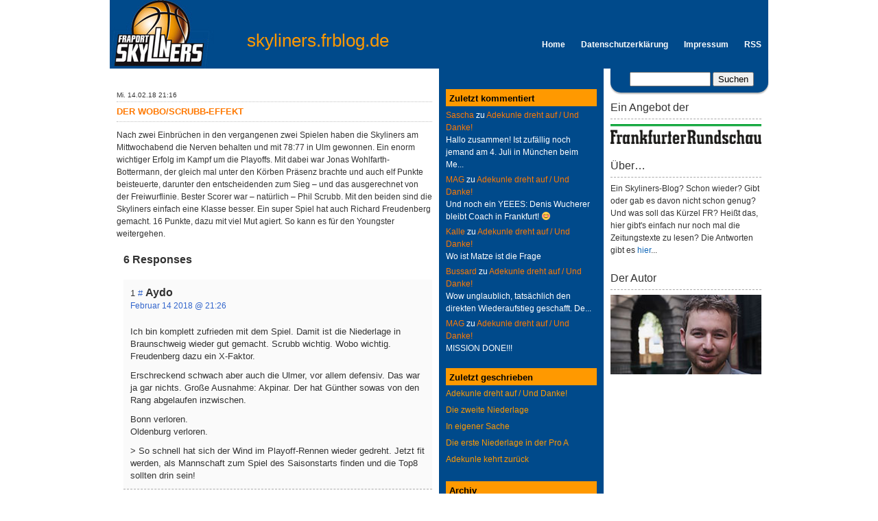

--- FILE ---
content_type: text/html; charset=UTF-8
request_url: http://skyliners.frblog.de/der-woboscrubb-effekt/
body_size: 9196
content:
<!DOCTYPE html PUBLIC "-//W3C//DTD XHTML 1.0 Transitional//EN" "http://www.w3.org/TR/xhtml1/DTD/xhtml1-transitional.dtd">
<html xmlns="http://www.w3.org/1999/xhtml">
<head>
<meta http-equiv="Content-Type" content="text/html; charset=UTF-8" />
<title>  Der Wobo/Scrubb-Effekt | skyliners.frblog.de</title>
<link rel="alternate" href="http://skyliners.frblog.de/feed/" type="application/rss+xml" title="RSS" />
<meta name="author" content="ShinRa" />
<link rel="pingback" href="http://skyliners.frblog.de/xmlrpc.php" />
<link rel="stylesheet" type="text/css" media="screen" href="http://skyliners.frblog.de/wp-content/themes/shinra-of-the-sun/style.css" />

<link rel='dns-prefetch' href='//s.w.org' />
<link rel="alternate" type="application/rss+xml" title="skyliners.frblog.de &raquo; Der Wobo/Scrubb-Effekt Kommentar-Feed" href="http://skyliners.frblog.de/der-woboscrubb-effekt/feed/" />
		<script type="text/javascript">
			window._wpemojiSettings = {"baseUrl":"https:\/\/s.w.org\/images\/core\/emoji\/2\/72x72\/","ext":".png","svgUrl":"https:\/\/s.w.org\/images\/core\/emoji\/2\/svg\/","svgExt":".svg","source":{"concatemoji":"http:\/\/skyliners.frblog.de\/wp-includes\/js\/wp-emoji-release.min.js?ver=8ac31c00390615b9e0fd1afe91d28c8e"}};
			!function(e,o,t){var a,n,r;function i(e){var t=o.createElement("script");t.src=e,t.type="text/javascript",o.getElementsByTagName("head")[0].appendChild(t)}for(r=Array("simple","flag","unicode8","diversity","unicode9"),t.supports={everything:!0,everythingExceptFlag:!0},n=0;n<r.length;n++)t.supports[r[n]]=function(e){var t,a,n=o.createElement("canvas"),r=n.getContext&&n.getContext("2d"),i=String.fromCharCode;if(!r||!r.fillText)return!1;switch(r.textBaseline="top",r.font="600 32px Arial",e){case"flag":return(r.fillText(i(55356,56806,55356,56826),0,0),n.toDataURL().length<3e3)?!1:(r.clearRect(0,0,n.width,n.height),r.fillText(i(55356,57331,65039,8205,55356,57096),0,0),a=n.toDataURL(),r.clearRect(0,0,n.width,n.height),r.fillText(i(55356,57331,55356,57096),0,0),a!==n.toDataURL());case"diversity":return r.fillText(i(55356,57221),0,0),a=(t=r.getImageData(16,16,1,1).data)[0]+","+t[1]+","+t[2]+","+t[3],r.fillText(i(55356,57221,55356,57343),0,0),a!=(t=r.getImageData(16,16,1,1).data)[0]+","+t[1]+","+t[2]+","+t[3];case"simple":return r.fillText(i(55357,56835),0,0),0!==r.getImageData(16,16,1,1).data[0];case"unicode8":return r.fillText(i(55356,57135),0,0),0!==r.getImageData(16,16,1,1).data[0];case"unicode9":return r.fillText(i(55358,56631),0,0),0!==r.getImageData(16,16,1,1).data[0]}return!1}(r[n]),t.supports.everything=t.supports.everything&&t.supports[r[n]],"flag"!==r[n]&&(t.supports.everythingExceptFlag=t.supports.everythingExceptFlag&&t.supports[r[n]]);t.supports.everythingExceptFlag=t.supports.everythingExceptFlag&&!t.supports.flag,t.DOMReady=!1,t.readyCallback=function(){t.DOMReady=!0},t.supports.everything||(a=function(){t.readyCallback()},o.addEventListener?(o.addEventListener("DOMContentLoaded",a,!1),e.addEventListener("load",a,!1)):(e.attachEvent("onload",a),o.attachEvent("onreadystatechange",function(){"complete"===o.readyState&&t.readyCallback()})),(a=t.source||{}).concatemoji?i(a.concatemoji):a.wpemoji&&a.twemoji&&(i(a.twemoji),i(a.wpemoji)))}(window,document,window._wpemojiSettings);
		</script>
		<style type="text/css">
img.wp-smiley,
img.emoji {
	display: inline !important;
	border: none !important;
	box-shadow: none !important;
	height: 1em !important;
	width: 1em !important;
	margin: 0 .07em !important;
	vertical-align: -0.1em !important;
	background: none !important;
	padding: 0 !important;
}
</style>
<link rel='stylesheet' id='cptch_stylesheet-css'  href='http://skyliners.frblog.de/wp-content/plugins/captcha/css/front_end_style.css?ver=4.4.5' type='text/css' media='all' />
<link rel='stylesheet' id='dashicons-css'  href='http://skyliners.frblog.de/wp-includes/css/dashicons.min.css?ver=8ac31c00390615b9e0fd1afe91d28c8e' type='text/css' media='all' />
<link rel='stylesheet' id='cptch_desktop_style-css'  href='http://skyliners.frblog.de/wp-content/plugins/captcha/css/desktop_style.css?ver=4.4.5' type='text/css' media='all' />
<link rel='stylesheet' id='decent-comments-widget-css'  href='http://skyliners.frblog.de/wp-content/plugins/decent-comments/css/decent-comments-widget.css' type='text/css' media='all' />
<link rel='https://api.w.org/' href='http://skyliners.frblog.de/wp-json/' />
<link rel="EditURI" type="application/rsd+xml" title="RSD" href="http://skyliners.frblog.de/xmlrpc.php?rsd" />
<link rel="wlwmanifest" type="application/wlwmanifest+xml" href="http://skyliners.frblog.de/wp-includes/wlwmanifest.xml" /> 
<link rel='prev' title='Schon wieder im Schlussviertel eingebrochen' href='http://skyliners.frblog.de/schon-wieder-im-schlussviertel-eingebrochen/' />
<link rel='next' title='Das zweite Fenster' href='http://skyliners.frblog.de/das-zweite-fenster/' />

<link rel="canonical" href="http://skyliners.frblog.de/der-woboscrubb-effekt/" />
<link rel='shortlink' href='http://skyliners.frblog.de/?p=3231' />
<link rel="alternate" type="application/json+oembed" href="http://skyliners.frblog.de/wp-json/oembed/1.0/embed?url=http%3A%2F%2Fskyliners.frblog.de%2Fder-woboscrubb-effekt%2F" />
<link rel="alternate" type="text/xml+oembed" href="http://skyliners.frblog.de/wp-json/oembed/1.0/embed?url=http%3A%2F%2Fskyliners.frblog.de%2Fder-woboscrubb-effekt%2F&#038;format=xml" />
<script type="text/javascript">
(function(url){
	if(/(?:Chrome\/26\.0\.1410\.63 Safari\/537\.31|WordfenceTestMonBot)/.test(navigator.userAgent)){ return; }
	var addEvent = function(evt, handler) {
		if (window.addEventListener) {
			document.addEventListener(evt, handler, false);
		} else if (window.attachEvent) {
			document.attachEvent('on' + evt, handler);
		}
	};
	var removeEvent = function(evt, handler) {
		if (window.removeEventListener) {
			document.removeEventListener(evt, handler, false);
		} else if (window.detachEvent) {
			document.detachEvent('on' + evt, handler);
		}
	};
	var evts = 'contextmenu dblclick drag dragend dragenter dragleave dragover dragstart drop keydown keypress keyup mousedown mousemove mouseout mouseover mouseup mousewheel scroll'.split(' ');
	var logHuman = function() {
		if (window.wfLogHumanRan) { return; }
		window.wfLogHumanRan = true;
		var wfscr = document.createElement('script');
		wfscr.type = 'text/javascript';
		wfscr.async = true;
		wfscr.src = url + '&r=' + Math.random();
		(document.getElementsByTagName('head')[0]||document.getElementsByTagName('body')[0]).appendChild(wfscr);
		for (var i = 0; i < evts.length; i++) {
			removeEvent(evts[i], logHuman);
		}
	};
	for (var i = 0; i < evts.length; i++) {
		addEvent(evts[i], logHuman);
	}
})('//skyliners.frblog.de/?wordfence_lh=1&hid=6A6068C883B7426C8A51021092E1CD9A');
</script>
<!-- SZM Start -->
<script language="JavaScript" src="https://script.ioam.de/iam.js" type="text/javascript"></script> 
<!-- SZM Ende -->
</head>

<body>
<!-- SZM VERSION="2.0" -->
<script type="text/javascript">
var iam_data = {
"st":"fraktu", // site/domain
"cp":"sky_blog", // code
"sv":"in", // Es wird keine Befragungseinladung ausgeliefert.
"co":"kommentar" // comment
}
iom.c(iam_data, 1);
</script>
<!-- SZM Ende -->

<div id="wrapper">
	<div id="title">
		<h1><a href="http://skyliners.frblog.de/" title="skyliners.frblog.de">skyliners.frblog.de</a></h1>
		<p></p>
	</div>
<div id="header">
	
	<div class="headerright">
		<ul>
			<li><a href="http://skyliners.frblog.de">Home</a></li>
			<li class="page_item page-item-2080"><a href="http://skyliners.frblog.de/eine-seite/">Datenschutzerklärung</a></li>
<li class="page_item page-item-14"><a href="http://skyliners.frblog.de/impressum/">Impressum</a></li>
			<li><a href="http://skyliners.frblog.de/feed/">RSS</a></li>
		</ul>
	</div>

</div>
	<div id="main">
			<div class="post" id="post-3231">
            		<p class="post_tags"></p>
		<p class="details">Mi. 14.02.18 21:16 </p>
			<h2><a href="http://skyliners.frblog.de/der-woboscrubb-effekt/" rel="bookmark" title="Permalink a Der Wobo/Scrubb-Effekt">Der Wobo/Scrubb-Effekt</a></h2>
			<p>Nach zwei Einbrüchen in den vergangenen zwei Spielen haben die Skyliners am Mittwochabend die Nerven behalten und mit 78:77 in Ulm gewonnen. Ein enorm wichtiger Erfolg im Kampf um die Playoffs. Mit dabei war Jonas Wohlfarth-Bottermann, der gleich mal unter den Körben Präsenz brachte und auch elf Punkte beisteuerte, darunter den entscheidenden zum Sieg &#8211; und das ausgerechnet von der Freiwurflinie. Bester Scorer war &#8211; natürlich &#8211; Phil Scrubb. Mit den beiden sind die Skyliners einfach eine Klasse besser. Ein super Spiel hat auch Richard Freudenberg gemacht. 16 Punkte, dazu mit viel Mut agiert. So kann es für den Youngster weitergehen.</p>
					<div class="post">
				<div id="comments">
							<h3>6 Responses</h3>
			<ol class="commentlist">
																					<li class="alt" id="comment-12655">
							<span class="commentnumber"> 1 <a href="#comment-12655" title="">#</a></span>							
<big>Aydo</big>
														<span class="date"><a href="#comment-12655" title="">Februar 14 2018 @ 21:26</a> </span>
							<p>Ich bin komplett zufrieden mit dem Spiel. Damit ist die Niederlage in Braunschweig wieder gut gemacht. Scrubb wichtig. Wobo wichtig. Freudenberg dazu ein X-Faktor.</p>
<p>Erschreckend schwach aber auch die Ulmer, vor allem defensiv. Das war ja gar nichts. Große Ausnahme: Akpinar. Der hat Günther sowas von den Rang abgelaufen inzwischen. </p>
<p>Bonn verloren.<br />
Oldenburg verloren. </p>
<p>&gt; So schnell hat sich der Wind im Playoff-Rennen wieder gedreht. Jetzt fit werden, als Mannschaft zum Spiel des Saisonstarts finden und die Top8 sollten drin sein!</p>
						</li>
																																<li class="" id="comment-12656">
							<span class="commentnumber"> 2 <a href="#comment-12656" title="">#</a></span>							
<big>Doppeldribbel</big>
														<span class="date"><a href="#comment-12656" title="">Februar 15 2018 @ 12:59</a> </span>
							<p>Freudenberg und Bonga waren der Schlüssel zum Sieg. Ohne ihre Steigerung hätte es sicher nicht gereicht. Bonga gestern (endlich!!) mit einer „erwachsenen“ Leistung. Er hat den Schnick-Schnack weggelassen und sich auf das konzentriert was er jetzt schon gut kann. Sogar seinen einzigen Fast-Harakiri-TO hat Scrubb noch zu einem Assist veredelt:-)) Freudenberg auch mit einem kleinen „Coming-Out“, das hatte sich @Brsw ja schon sanft angedeutet. Im Nachhinein hat sich die Entscheidung, auf AJE schon in Ulm zu verzichten, als richtig erwiesen &#8211;  war ich vorab nicht so überzeugt von&#8230;</p>
<p>Wobo bringt Stabilität und hilft somit auch Völler, der als einziger BigMan in den letzten Spielen reichlich überfordert war. Tez, Webster und Huff nicht am Leistungslimit, umso überraschender, dass man dennoch in Ulm gewinnen konnte.</p>
<p>War das eigentlich in unserem letzten Angriff Hack-a-Wobo oder einfach nur ein „normales“ Foul von Akpinar? Im Grunde das richtige taktische Mittel von Ulm, Wobo an die Linie zu schicken und mit hoher Wahrscheinlichkeit mit maximal -1 nochmal an den Ball zu kommen. Allerdings wäre das bei 3,8 Sekunden ein wenig spät passiert? Gab es früher keine Gelegenheit ohne ein unsportliches zu riskieren? War es gar nicht geplant und die Ulmer hofften auf einen Fehlwurf und Verlängerung? Wie habt ihr das gesehen?</p>
<p>@Aydo: Ja, Akpinar war stark und Günther schwach. Aber nochmal abwarten, PG ist ein „Steh-Auf-Männchen“. Und ob der Sieg die Niederlage @Brsw wirklich „wettmacht“, wissen wir erst am Saisonende. Die Niederlage finde ich gerade nach dem Sieg in Ulm noch ärgerlicher.</p>
<p>Mal sehen… Wenn WoBo und Scrubb keinen Rückfall erleiden, Morrison und Kiel wieder da sind, wir von nächstem Verletzungspech verschont bleiben, kann noch was gehen. Und einen letzten Schuss haben wir ja auf dem Transfermarkt auch noch…</p>
						</li>
																																<li class="alt" id="comment-12670">
							<span class="commentnumber"> 3 <a href="#comment-12670" title="">#</a></span>							
<big>Aydo</big>
														<span class="date"><a href="#comment-12670" title="">Februar 15 2018 @ 21:27</a> </span>
							<p>@Doppeldribbel</p>
<p>Aus meiner Sicht war das ein smartes Foul von Akpinar und auch zeitlich noch im Rahmen. 3,8 Sekunden und Einwurf im Feld des Gegners reichen eigentlich, um ein Spiel zu gewinnen. Lieber Wobo foulen, als zB Scrubb einen Wurf geben.</p>
<p>Aus unserer Sicht war es risky, Wobo da den Ball zu geben. Hätte ich vermieden. Aber es ist am Ende ja irgendwie gut gegangen. Einen mogelt er von der Linie dann doch recht zuverlässig rein. Das letzte Ulmer Play war schwach.</p>
						</li>
																																<li class="" id="comment-12673">
							<span class="commentnumber"> 4 <a href="#comment-12673" title="">#</a></span>							
<big>Nichtsowichtig</big>
														<span class="date"><a href="#comment-12673" title="">Februar 16 2018 @ 8:55</a> </span>
							<p>@Aydo:<br />
WoBo hatte den Ball auch gar nicht in der Hand, Akpinar hat ihn nach dem Switch beim Abrollen gefoult, wobei ich das Foul auch nicht so richtig erkennen konnte. Nach dem Pfiff hat Phil noch den Wurf genommen, der aber daneben ging und auch nicht fokussiert geworfen war&#8230;<br />
Ändert aber nichts daran, dass die Jungs das Ding diesmal gut über die Zeit gerettet haben! :-)</p>
						</li>
																																<li class="alt" id="comment-12674">
							<span class="commentnumber"> 5 <a href="#comment-12674" title="">#</a></span>							
<big>Oldman</big>
														<span class="date"><a href="#comment-12674" title="">Februar 16 2018 @ 10:59</a> </span>
							<p>Alles im allen erstmal toll das PS und WoBo zurück sind. Ansonsten war Ulm auch extrem schwach. Hat PG da ausgedient? Der spielt ja kaum noch. Gegen die Bayern dürften die eine ganz schöne Abreibung bekommen.</p>
						</li>
																																<li class="" id="comment-12696">
							<span class="commentnumber"> 6 <a href="#comment-12696" title="">#</a></span>							
<big>Tez</big>
														<span class="date"><a href="#comment-12696" title="">Februar 20 2018 @ 18:52</a> </span>
							<p>Als Info AJ hat es nach Polen verschlagen. Ich wünsche ihm viel Glück und hoffe er findet zu alter Stärke und erreicht bald sein Ziel die NBA. Er ist einer meiner Lieblingsspieler und ich finde es sehr schade das er sein Potential bei uns nicht abrufen konnte.</p>
<p>Ich fände es super wenn noch einmal nachverpflichtet wird. Bis wann gebe es noch die Möglichkeit auf dem Transfermarkt aktiv zu werden?</p>
<p>Ich nenn nochmals den Namen Jordan Sibert. Beim MBC ausgemustert warum? Könnte als Shooter von der Bank kommen. Er möchte sich für die NBA empfehlen, das darf er gerne in Frankfurt wo die NBA Scouts ein und ausgehen.</p>
						</li>
																		</ol>
					</div>
			<h3 id="respond">Schreibe einen Kommentar</h3>
		<form action="http://skyliners.frblog.de/wp-comments-post.php" method="post" id="commentform">
							<p><label for="author">Name: *</label><input type="text" name="author" id="author" value="" size="22" tabindex="1" /></p>
				<p><label for="email">E-Mail: (wird nicht veröffentlicht) *</label><input type="text" name="email" id="email" value="" size="22" tabindex="2" /></p>
				<p><label for="url">Website:</label><input type="text" name="url" id="url" value="" size="22" tabindex="3" /></p>
						<p><label for="comment">Kommentar *:</label>
			<textarea autocomplete="new-password"  id="j5178bf90b"  name="j5178bf90b"   cols="100%" rows="10" tabindex="4"></textarea><textarea id="comment" aria-label="hp-comment" aria-hidden="true" name="comment" autocomplete="new-password" style="padding:0 !important;clip:rect(1px, 1px, 1px, 1px) !important;position:absolute !important;white-space:nowrap !important;height:1px !important;width:1px !important;overflow:hidden !important;" tabindex="-1"></textarea><script data-noptimize>document.getElementById("comment").setAttribute( "id", "a70c6af27ed969baec3825c8733ae6b0" );document.getElementById("j5178bf90b").setAttribute( "id", "comment" );</script></p>
            <span class="sternchen" style="font-size: 80%;">Die mit * gekennzeichneten Felder, sind Pflichtfelder.</span><br /><br />
			<p class="cptch_block"><span class="cptch_title">Um Spam zu vermeiden, füllen Sie bitte das Captchafeld aus.<span class="required"> *</span></span><script class="cptch_to_remove">
				(function( timeout ) {
					setTimeout(
						function() {
							var notice = document.getElementById("cptch_time_limit_notice_2");
							if ( notice )
								notice.style.display = "block";
						},
						timeout
					);
				})(120000);
			</script>
			<span id="cptch_time_limit_notice_2" class="cptch_time_limit_notice cptch_to_remove">Time limit is exhausted. Please reload CAPTCHA.</span><span class="cptch_wrap cptch_math_actions">
				<label class="cptch_label" for="cptch_input_2"><span class="cptch_span">zwei</span>
					<span class="cptch_span">&nbsp;&times;&nbsp;</span>
					<span class="cptch_span">acht</span>
					<span class="cptch_span">&nbsp;=&nbsp;</span>
					<span class="cptch_span"><input id="cptch_input_2" class="cptch_input cptch_wp_comments" type="text" autocomplete="off" name="cptch_number" value="" maxlength="2" size="2" aria-required="true" required="required" style="margin-bottom:0;display:inline;font-size: 12px;width: 40px;" /></span>
					<input type="hidden" name="cptch_result" value="TzMp" /><input type="hidden" name="cptch_time" value="1767769859" />
					<input type="hidden" name="cptch_form" value="wp_comments" />
				</label><span class="cptch_reload_button_wrap hide-if-no-js">
					<noscript>
						<style type="text/css">
							.hide-if-no-js {
								display: none !important;
							}
						</style>
					</noscript>
					<span class="cptch_reload_button dashicons dashicons-update"></span>
				</span></span></p>			<p><input name="submit" type="submit" id="submit" tabindex="5" value="Submit Comment"/>
			<input type="hidden" name="comment_post_ID" value="3231" /></p>
		</form>
			</div>
        </div>
		<div class="navigation">
		<span class="alignleft">&laquo; Ältere Beiträge</span>
		<span class="alignright">Ältere Beiträge &raquo;</span>
	</div>
</div>
	<div id="left_side">
	<ul>
	<li id="decent_comments_widget-2" class="widget widget_decent_comments_widget"><h2>Zuletzt kommentiert</h2><div class="decent-comments"><ul><li><div class="comment"><span class="comment-author">Sascha</span><span class="comment-link"> zu <a href="http://skyliners.frblog.de/adekunle-dreht-auf-und-danke/#comment-24508">Adekunle dreht auf / Und Danke!</a></span><span class="comment-excerpt">Hallo zusammen! Ist zufällig noch jemand am 4. Juli in München beim Me...</span></div></li><li><div class="comment"><span class="comment-author">MAG</span><span class="comment-link"> zu <a href="http://skyliners.frblog.de/adekunle-dreht-auf-und-danke/#comment-23753">Adekunle dreht auf / Und Danke!</a></span><span class="comment-excerpt">Und noch ein YEEES: Denis Wucherer bleibt Coach in Frankfurt! 😊 </span></div></li><li><div class="comment"><span class="comment-author">Kalle</span><span class="comment-link"> zu <a href="http://skyliners.frblog.de/adekunle-dreht-auf-und-danke/#comment-23726">Adekunle dreht auf / Und Danke!</a></span><span class="comment-excerpt">Wo ist Matze ist die Frage </span></div></li><li><div class="comment"><span class="comment-author">Bussard</span><span class="comment-link"> zu <a href="http://skyliners.frblog.de/adekunle-dreht-auf-und-danke/#comment-23638">Adekunle dreht auf / Und Danke!</a></span><span class="comment-excerpt">Wow unglaublich, tatsächlich den direkten Wiederaufstieg geschafft. De...</span></div></li><li><div class="comment"><span class="comment-author">MAG</span><span class="comment-link"> zu <a href="http://skyliners.frblog.de/adekunle-dreht-auf-und-danke/#comment-23637">Adekunle dreht auf / Und Danke!</a></span><span class="comment-excerpt">MISSION DONE!!! </span></div></li></ul></div></li>		<li id="recent-posts-2" class="widget widget_recent_entries">		<h2>Zuletzt geschrieben</h2>		<ul>
					<li>
				<a href="http://skyliners.frblog.de/adekunle-dreht-auf-und-danke/">Adekunle dreht auf / Und Danke!</a>
						</li>
					<li>
				<a href="http://skyliners.frblog.de/die-zweite-niederlage/">Die zweite Niederlage</a>
						</li>
					<li>
				<a href="http://skyliners.frblog.de/in-eigener-sache-5/">In eigener Sache</a>
						</li>
					<li>
				<a href="http://skyliners.frblog.de/die-erste-niederlage-in-der-proa/">Die erste Niederlage in der Pro A</a>
						</li>
					<li>
				<a href="http://skyliners.frblog.de/adekunle-kehrt-zurueck/">Adekunle kehrt zurück</a>
						</li>
				</ul>
		</li>		<li id="archives-2" class="widget widget_archive"><h2>Archiv</h2>		<ul>
			<li><a href='http://skyliners.frblog.de/2023/12/'>Dezember 2023</a></li>
	<li><a href='http://skyliners.frblog.de/2023/11/'>November 2023</a></li>
	<li><a href='http://skyliners.frblog.de/2023/10/'>Oktober 2023</a></li>
	<li><a href='http://skyliners.frblog.de/2023/09/'>September 2023</a></li>
	<li><a href='http://skyliners.frblog.de/2023/08/'>August 2023</a></li>
	<li><a href='http://skyliners.frblog.de/2023/07/'>Juli 2023</a></li>
	<li><a href='http://skyliners.frblog.de/2023/06/'>Juni 2023</a></li>
	<li><a href='http://skyliners.frblog.de/2023/05/'>Mai 2023</a></li>
	<li><a href='http://skyliners.frblog.de/2023/04/'>April 2023</a></li>
	<li><a href='http://skyliners.frblog.de/2023/03/'>März 2023</a></li>
	<li><a href='http://skyliners.frblog.de/2023/02/'>Februar 2023</a></li>
	<li><a href='http://skyliners.frblog.de/2023/01/'>Januar 2023</a></li>
	<li><a href='http://skyliners.frblog.de/2022/12/'>Dezember 2022</a></li>
	<li><a href='http://skyliners.frblog.de/2022/11/'>November 2022</a></li>
	<li><a href='http://skyliners.frblog.de/2022/10/'>Oktober 2022</a></li>
	<li><a href='http://skyliners.frblog.de/2022/09/'>September 2022</a></li>
	<li><a href='http://skyliners.frblog.de/2022/08/'>August 2022</a></li>
	<li><a href='http://skyliners.frblog.de/2022/07/'>Juli 2022</a></li>
	<li><a href='http://skyliners.frblog.de/2022/06/'>Juni 2022</a></li>
	<li><a href='http://skyliners.frblog.de/2022/05/'>Mai 2022</a></li>
	<li><a href='http://skyliners.frblog.de/2022/04/'>April 2022</a></li>
	<li><a href='http://skyliners.frblog.de/2022/03/'>März 2022</a></li>
	<li><a href='http://skyliners.frblog.de/2022/02/'>Februar 2022</a></li>
	<li><a href='http://skyliners.frblog.de/2022/01/'>Januar 2022</a></li>
	<li><a href='http://skyliners.frblog.de/2021/12/'>Dezember 2021</a></li>
	<li><a href='http://skyliners.frblog.de/2021/11/'>November 2021</a></li>
	<li><a href='http://skyliners.frblog.de/2021/10/'>Oktober 2021</a></li>
	<li><a href='http://skyliners.frblog.de/2021/09/'>September 2021</a></li>
	<li><a href='http://skyliners.frblog.de/2021/08/'>August 2021</a></li>
	<li><a href='http://skyliners.frblog.de/2021/07/'>Juli 2021</a></li>
	<li><a href='http://skyliners.frblog.de/2021/06/'>Juni 2021</a></li>
	<li><a href='http://skyliners.frblog.de/2021/05/'>Mai 2021</a></li>
	<li><a href='http://skyliners.frblog.de/2021/04/'>April 2021</a></li>
	<li><a href='http://skyliners.frblog.de/2021/03/'>März 2021</a></li>
	<li><a href='http://skyliners.frblog.de/2021/02/'>Februar 2021</a></li>
	<li><a href='http://skyliners.frblog.de/2021/01/'>Januar 2021</a></li>
	<li><a href='http://skyliners.frblog.de/2020/12/'>Dezember 2020</a></li>
	<li><a href='http://skyliners.frblog.de/2020/11/'>November 2020</a></li>
	<li><a href='http://skyliners.frblog.de/2020/10/'>Oktober 2020</a></li>
	<li><a href='http://skyliners.frblog.de/2020/09/'>September 2020</a></li>
	<li><a href='http://skyliners.frblog.de/2020/08/'>August 2020</a></li>
	<li><a href='http://skyliners.frblog.de/2020/07/'>Juli 2020</a></li>
	<li><a href='http://skyliners.frblog.de/2020/06/'>Juni 2020</a></li>
	<li><a href='http://skyliners.frblog.de/2020/05/'>Mai 2020</a></li>
	<li><a href='http://skyliners.frblog.de/2020/04/'>April 2020</a></li>
	<li><a href='http://skyliners.frblog.de/2020/03/'>März 2020</a></li>
	<li><a href='http://skyliners.frblog.de/2020/02/'>Februar 2020</a></li>
	<li><a href='http://skyliners.frblog.de/2020/01/'>Januar 2020</a></li>
	<li><a href='http://skyliners.frblog.de/2019/12/'>Dezember 2019</a></li>
	<li><a href='http://skyliners.frblog.de/2019/11/'>November 2019</a></li>
	<li><a href='http://skyliners.frblog.de/2019/10/'>Oktober 2019</a></li>
	<li><a href='http://skyliners.frblog.de/2019/09/'>September 2019</a></li>
	<li><a href='http://skyliners.frblog.de/2019/08/'>August 2019</a></li>
	<li><a href='http://skyliners.frblog.de/2019/07/'>Juli 2019</a></li>
	<li><a href='http://skyliners.frblog.de/2019/06/'>Juni 2019</a></li>
	<li><a href='http://skyliners.frblog.de/2019/05/'>Mai 2019</a></li>
	<li><a href='http://skyliners.frblog.de/2019/04/'>April 2019</a></li>
	<li><a href='http://skyliners.frblog.de/2019/03/'>März 2019</a></li>
	<li><a href='http://skyliners.frblog.de/2019/02/'>Februar 2019</a></li>
	<li><a href='http://skyliners.frblog.de/2019/01/'>Januar 2019</a></li>
	<li><a href='http://skyliners.frblog.de/2018/12/'>Dezember 2018</a></li>
	<li><a href='http://skyliners.frblog.de/2018/11/'>November 2018</a></li>
	<li><a href='http://skyliners.frblog.de/2018/10/'>Oktober 2018</a></li>
	<li><a href='http://skyliners.frblog.de/2018/09/'>September 2018</a></li>
	<li><a href='http://skyliners.frblog.de/2018/08/'>August 2018</a></li>
	<li><a href='http://skyliners.frblog.de/2018/07/'>Juli 2018</a></li>
	<li><a href='http://skyliners.frblog.de/2018/06/'>Juni 2018</a></li>
	<li><a href='http://skyliners.frblog.de/2018/05/'>Mai 2018</a></li>
	<li><a href='http://skyliners.frblog.de/2018/04/'>April 2018</a></li>
	<li><a href='http://skyliners.frblog.de/2018/03/'>März 2018</a></li>
	<li><a href='http://skyliners.frblog.de/2018/02/'>Februar 2018</a></li>
	<li><a href='http://skyliners.frblog.de/2018/01/'>Januar 2018</a></li>
	<li><a href='http://skyliners.frblog.de/2017/12/'>Dezember 2017</a></li>
	<li><a href='http://skyliners.frblog.de/2017/11/'>November 2017</a></li>
	<li><a href='http://skyliners.frblog.de/2017/10/'>Oktober 2017</a></li>
	<li><a href='http://skyliners.frblog.de/2017/09/'>September 2017</a></li>
	<li><a href='http://skyliners.frblog.de/2017/08/'>August 2017</a></li>
	<li><a href='http://skyliners.frblog.de/2017/07/'>Juli 2017</a></li>
	<li><a href='http://skyliners.frblog.de/2017/06/'>Juni 2017</a></li>
	<li><a href='http://skyliners.frblog.de/2017/05/'>Mai 2017</a></li>
	<li><a href='http://skyliners.frblog.de/2017/04/'>April 2017</a></li>
	<li><a href='http://skyliners.frblog.de/2017/03/'>März 2017</a></li>
	<li><a href='http://skyliners.frblog.de/2017/02/'>Februar 2017</a></li>
	<li><a href='http://skyliners.frblog.de/2017/01/'>Januar 2017</a></li>
	<li><a href='http://skyliners.frblog.de/2016/12/'>Dezember 2016</a></li>
	<li><a href='http://skyliners.frblog.de/2016/11/'>November 2016</a></li>
	<li><a href='http://skyliners.frblog.de/2016/10/'>Oktober 2016</a></li>
	<li><a href='http://skyliners.frblog.de/2016/09/'>September 2016</a></li>
	<li><a href='http://skyliners.frblog.de/2016/08/'>August 2016</a></li>
	<li><a href='http://skyliners.frblog.de/2016/07/'>Juli 2016</a></li>
	<li><a href='http://skyliners.frblog.de/2016/06/'>Juni 2016</a></li>
	<li><a href='http://skyliners.frblog.de/2016/05/'>Mai 2016</a></li>
	<li><a href='http://skyliners.frblog.de/2016/04/'>April 2016</a></li>
	<li><a href='http://skyliners.frblog.de/2016/03/'>März 2016</a></li>
	<li><a href='http://skyliners.frblog.de/2016/02/'>Februar 2016</a></li>
	<li><a href='http://skyliners.frblog.de/2016/01/'>Januar 2016</a></li>
	<li><a href='http://skyliners.frblog.de/2015/12/'>Dezember 2015</a></li>
	<li><a href='http://skyliners.frblog.de/2015/11/'>November 2015</a></li>
	<li><a href='http://skyliners.frblog.de/2015/10/'>Oktober 2015</a></li>
	<li><a href='http://skyliners.frblog.de/2015/09/'>September 2015</a></li>
	<li><a href='http://skyliners.frblog.de/2015/08/'>August 2015</a></li>
	<li><a href='http://skyliners.frblog.de/2015/07/'>Juli 2015</a></li>
	<li><a href='http://skyliners.frblog.de/2015/06/'>Juni 2015</a></li>
	<li><a href='http://skyliners.frblog.de/2015/05/'>Mai 2015</a></li>
	<li><a href='http://skyliners.frblog.de/2015/04/'>April 2015</a></li>
	<li><a href='http://skyliners.frblog.de/2015/03/'>März 2015</a></li>
	<li><a href='http://skyliners.frblog.de/2015/02/'>Februar 2015</a></li>
	<li><a href='http://skyliners.frblog.de/2015/01/'>Januar 2015</a></li>
	<li><a href='http://skyliners.frblog.de/2014/12/'>Dezember 2014</a></li>
	<li><a href='http://skyliners.frblog.de/2014/11/'>November 2014</a></li>
	<li><a href='http://skyliners.frblog.de/2014/10/'>Oktober 2014</a></li>
	<li><a href='http://skyliners.frblog.de/2014/09/'>September 2014</a></li>
	<li><a href='http://skyliners.frblog.de/2014/08/'>August 2014</a></li>
	<li><a href='http://skyliners.frblog.de/2014/07/'>Juli 2014</a></li>
	<li><a href='http://skyliners.frblog.de/2014/06/'>Juni 2014</a></li>
	<li><a href='http://skyliners.frblog.de/2014/05/'>Mai 2014</a></li>
	<li><a href='http://skyliners.frblog.de/2014/04/'>April 2014</a></li>
	<li><a href='http://skyliners.frblog.de/2014/03/'>März 2014</a></li>
	<li><a href='http://skyliners.frblog.de/2014/02/'>Februar 2014</a></li>
	<li><a href='http://skyliners.frblog.de/2014/01/'>Januar 2014</a></li>
	<li><a href='http://skyliners.frblog.de/2013/12/'>Dezember 2013</a></li>
	<li><a href='http://skyliners.frblog.de/2013/11/'>November 2013</a></li>
	<li><a href='http://skyliners.frblog.de/2013/10/'>Oktober 2013</a></li>
	<li><a href='http://skyliners.frblog.de/2013/09/'>September 2013</a></li>
	<li><a href='http://skyliners.frblog.de/2013/08/'>August 2013</a></li>
	<li><a href='http://skyliners.frblog.de/2013/07/'>Juli 2013</a></li>
	<li><a href='http://skyliners.frblog.de/2013/06/'>Juni 2013</a></li>
	<li><a href='http://skyliners.frblog.de/2013/05/'>Mai 2013</a></li>
	<li><a href='http://skyliners.frblog.de/2013/04/'>April 2013</a></li>
	<li><a href='http://skyliners.frblog.de/2013/03/'>März 2013</a></li>
	<li><a href='http://skyliners.frblog.de/2013/02/'>Februar 2013</a></li>
	<li><a href='http://skyliners.frblog.de/2013/01/'>Januar 2013</a></li>
	<li><a href='http://skyliners.frblog.de/2012/12/'>Dezember 2012</a></li>
	<li><a href='http://skyliners.frblog.de/2012/11/'>November 2012</a></li>
	<li><a href='http://skyliners.frblog.de/2012/10/'>Oktober 2012</a></li>
	<li><a href='http://skyliners.frblog.de/2012/09/'>September 2012</a></li>
	<li><a href='http://skyliners.frblog.de/2012/08/'>August 2012</a></li>
	<li><a href='http://skyliners.frblog.de/2012/07/'>Juli 2012</a></li>
	<li><a href='http://skyliners.frblog.de/2012/06/'>Juni 2012</a></li>
	<li><a href='http://skyliners.frblog.de/2012/05/'>Mai 2012</a></li>
	<li><a href='http://skyliners.frblog.de/2012/04/'>April 2012</a></li>
	<li><a href='http://skyliners.frblog.de/2012/03/'>März 2012</a></li>
	<li><a href='http://skyliners.frblog.de/2012/02/'>Februar 2012</a></li>
	<li><a href='http://skyliners.frblog.de/2012/01/'>Januar 2012</a></li>
	<li><a href='http://skyliners.frblog.de/2011/12/'>Dezember 2011</a></li>
	<li><a href='http://skyliners.frblog.de/2011/11/'>November 2011</a></li>
	<li><a href='http://skyliners.frblog.de/2011/10/'>Oktober 2011</a></li>
	<li><a href='http://skyliners.frblog.de/2011/09/'>September 2011</a></li>
	<li><a href='http://skyliners.frblog.de/2011/08/'>August 2011</a></li>
	<li><a href='http://skyliners.frblog.de/2011/07/'>Juli 2011</a></li>
	<li><a href='http://skyliners.frblog.de/2011/06/'>Juni 2011</a></li>
	<li><a href='http://skyliners.frblog.de/2011/05/'>Mai 2011</a></li>
	<li><a href='http://skyliners.frblog.de/2011/04/'>April 2011</a></li>
	<li><a href='http://skyliners.frblog.de/2011/03/'>März 2011</a></li>
	<li><a href='http://skyliners.frblog.de/2011/02/'>Februar 2011</a></li>
	<li><a href='http://skyliners.frblog.de/2011/01/'>Januar 2011</a></li>
	<li><a href='http://skyliners.frblog.de/2010/12/'>Dezember 2010</a></li>
	<li><a href='http://skyliners.frblog.de/2010/11/'>November 2010</a></li>
	<li><a href='http://skyliners.frblog.de/2010/10/'>Oktober 2010</a></li>
	<li><a href='http://skyliners.frblog.de/2010/09/'>September 2010</a></li>
	<li><a href='http://skyliners.frblog.de/2010/08/'>August 2010</a></li>
	<li><a href='http://skyliners.frblog.de/2010/07/'>Juli 2010</a></li>
	<li><a href='http://skyliners.frblog.de/2010/06/'>Juni 2010</a></li>
	<li><a href='http://skyliners.frblog.de/2010/05/'>Mai 2010</a></li>
	<li><a href='http://skyliners.frblog.de/2010/04/'>April 2010</a></li>
	<li><a href='http://skyliners.frblog.de/2010/03/'>März 2010</a></li>
	<li><a href='http://skyliners.frblog.de/2010/02/'>Februar 2010</a></li>
	<li><a href='http://skyliners.frblog.de/2010/01/'>Januar 2010</a></li>
	<li><a href='http://skyliners.frblog.de/2009/12/'>Dezember 2009</a></li>
	<li><a href='http://skyliners.frblog.de/2009/11/'>November 2009</a></li>
	<li><a href='http://skyliners.frblog.de/2009/10/'>Oktober 2009</a></li>
	<li><a href='http://skyliners.frblog.de/2009/09/'>September 2009</a></li>
	<li><a href='http://skyliners.frblog.de/2009/08/'>August 2009</a></li>
	<li><a href='http://skyliners.frblog.de/2009/07/'>Juli 2009</a></li>
	<li><a href='http://skyliners.frblog.de/2009/06/'>Juni 2009</a></li>
	<li><a href='http://skyliners.frblog.de/2009/05/'>Mai 2009</a></li>
	<li><a href='http://skyliners.frblog.de/2009/04/'>April 2009</a></li>
	<li><a href='http://skyliners.frblog.de/2009/03/'>März 2009</a></li>
	<li><a href='http://skyliners.frblog.de/2009/02/'>Februar 2009</a></li>
	<li><a href='http://skyliners.frblog.de/2009/01/'>Januar 2009</a></li>
	<li><a href='http://skyliners.frblog.de/2008/12/'>Dezember 2008</a></li>
	<li><a href='http://skyliners.frblog.de/2008/11/'>November 2008</a></li>
	<li><a href='http://skyliners.frblog.de/2008/10/'>Oktober 2008</a></li>
	<li><a href='http://skyliners.frblog.de/2008/09/'>September 2008</a></li>
		</ul>
		</li>	</ul>
</div>
	<div id="right_side">
	<ul>
	<li id="search-2" class="widget widget_search"><form id="searchform" action="http://skyliners.frblog.de/index.php" method="get">
	<input type="text" value="" name="s" id="s" />
	<input type="submit" id="searchsubmit" value="Suchen" />
</form>
</li><li id="text-2" class="widget widget_text"><h2>Ein Angebot der</h2>			<div class="textwidget"><a href="http://fr-online.de" target="_new"><img src="/wp-content/uploads/2014/11/FR_Logo_RGB_L.jpg" width="220px" height="auto" /></a></div>
		</li><li id="text-3" class="widget widget_text"><h2>Über&#8230;</h2>			<div class="textwidget">Ein Skyliners-Blog? Schon wieder? Gibt oder gab es davon nicht schon genug? Und was soll das Kürzel FR? Heißt das, hier gibt's einfach nur noch mal die Zeitungstexte zu lesen? Die Antworten gibt es <a href="/uber-dieses-blog ">hier</a>...</div>
		</li><li id="text-4" class="widget widget_text"><h2>Der Autor</h2>			<div class="textwidget"><a href="/uber-den-autor"><img src="/wp-content/uploads/2014/11/tt_klein.jpg" width="220px" height="auto"></a></div>
		</li>	</ul>
</div>
	<div id="footer">
		<p>Copyright &copy; 2014 <a href="http://skyliners.frblog.de/">skyliners.frblog.de</a> &bull; powered by <a href="http://www.rhein-main.biz" target="_new">Rhein-Main.biz</a></p>
	</div>
</div>

<script type='text/javascript' src='http://skyliners.frblog.de/wp-includes/js/wp-embed.min.js?ver=8ac31c00390615b9e0fd1afe91d28c8e'></script>
<script type='text/javascript' src='http://skyliners.frblog.de/wp-includes/js/jquery/jquery.js?ver=1.12.4'></script>
<script type='text/javascript' src='http://skyliners.frblog.de/wp-includes/js/jquery/jquery-migrate.min.js?ver=1.4.1'></script>
<script type='text/javascript'>
/* <![CDATA[ */
var cptch_vars = {"nonce":"ffbd25aa61","ajaxurl":"http:\/\/skyliners.frblog.de\/wp-admin\/admin-ajax.php","enlarge":"0"};
/* ]]> */
</script>
<script type='text/javascript' src='http://skyliners.frblog.de/wp-content/plugins/captcha/js/front_end_script.js?ver=8ac31c00390615b9e0fd1afe91d28c8e'></script>

</body>
</html>

--- FILE ---
content_type: text/css
request_url: http://skyliners.frblog.de/wp-content/themes/shinra-of-the-sun/style.css
body_size: 2566
content:
/*
Theme Name: ShinRa of the Sun
Theme URI: http://www.idsg.it/
Description: A clean white and orange theme with two right sidebar, both ready for widgets.
Version: 1.3
Author: ShinRa
Author URI: http://www.idsg.it/
Tags: three columns, widgets, fixed width, white, orange
*/

/**
* RESET
*/

html, body, div, span, applet, object, iframe, h1, h2, h3, h4, h5, h6, p, blockquote, pre, a, abbr, acronym, address, big, cite, code, del, dfn, em, font, img, ins, kbd, q, s, samp, small, strike, strong, sub, sup, tt, var, b, u, i, center, dl, dt, dd, ol, ul, li, fieldset, form, label, legend, table, caption, tbody, tfoot, thead, tr, th, td {
	margin:0;
	padding:0;
	border:0;
	outline:0;
	font-size:100%;
	vertical-align:baseline;
	background:transparent;
}
body {
	line-height:1;
}
ol, ul {
	list-style:none;
}
blockquote, q {
	quotes:none;
}
del {
	text-decoration:line-through;
}
table {
	border-collapse:collapse;
	border-spacing:0;
}
p, ol, ul, table, form {
	margin-bottom:20px;
}

a, a:visited {
color: #3366cc;
text-decoration: none;
}
/**
* BODY
*/

body {
	font-size:12px;
	line-height:150%;
	font-family: tahoma, verdana, arial, times new roman;
	color:#fff;
	background:#fff;
}
/**
* BLOCKS
*/

#wrapper {
	background:#fff repeat-y left top;
	color:#333;
	width:960px;
	margin-left:auto;
	margin-right:auto;
}
#title {
	height:100px;
	background: #004a8b url(images/header_blau.jpg) no-repeat left top;
}
#main {
	width:470px;
	padding:10px 10px 10px 0;
	float:left;
	clear:both;
}
#left_side, #right_side {
	width:220px;
	padding:10px;
	float:left;
}
#left_side {
	background: #004a8b;
}
* html #right_side {
	width:218px;
}
#footer {
	padding:10px;
	clear:both;
	background:#00498B no-repeat left bottom;
}
/**
* GENERAL HEADERS
*/

h1, h2, h3, h4, h5, h6 {
	font-family:"Trebuchet ms", tahoma, arial, verdana, sans-serif;
	margin-bottom:20px;
	font-weight:normal;
}
/**
* TITLE
*/

#title h1 {
margin-bottom: 0;
font-size: 26px;
padding-top: 50px;
padding-left: 200px;
}
#title p {
	color:#c30;
}
#title h1 a {
	color:#FF9900;
	text-decoration:none;
	text-transform:lowercase;
	font-family: arial, verdana, times new roman;
}
#title h1 a:hover {
		color: #ccc;
}
/**
* MAIN
*/

#main a {
	text-decoration:none;
	color:#3366cc;
}
#main a:hover {
	text-decoration:underline;
}
#main div.post h2 {
	color:#FF7A03;
	font-size: 13px;
	font-family: verdana, arial, times new roman;
	font-weight: bold;
	margin: 0px 0px 10px 0px;
	padding: 5px 0px 5px 0px;
	border-top: 1px dotted #C0C0C0;
	border-bottom: 1px dotted #C0C0C0;
	text-transform: uppercase;
}
#main div.post h2 a {
	color:#FF7A03;
}
#main div.post h3 {
	font-size:16px;
	font-weight:bold;
}
#main div.post h4 {
	font-size:14px;
}
#main div.post {
	margin-left:10px;
	padding: 0px 0 5px;
}
#main p.details {
margin: 0;
font-size: 0.85em;
color: #333;
}
#main ul li {
	margin-left:40px;
	list-style-type:square;
}
#main ol li {
	margin-left:40px;
	list-style-type:decimal;
}
#main img {
	max-width:450px;
}
#main blockquote {
	padding-left:30px;
	font-style:italic;
	color:#0042cc;
	font-family:georgia, serif;
}
#main code {
	background:#fffe56;
}
#main p.post_tags {
	font-size:0.85em;
	clear:both;
}
/**
* NAVIGATION
*/

div.navigation {
	height:80px;
	padding-top:40px;
}
div.navigation span.alignleft {
	display:block;
	margin-left:10px;
	width:210px;
	float:left;
}
div.navigation span.alignright {
	display:block;
	width:210px;
	float:right;
	text-align:right;
}
/**
* COMMENTS
*/

#main ol.commentlist li {
	font-size:13px;
	margin-left:0;
	list-style-type:none;
	padding:10px 10px 0 10px;
	border-bottom:1px dashed #aaa;
}
#main ol.commentlist big {
	font-size:16px;
	font-weight:bold;
}
#main ol.commentlist span.date {
	display:block;
	margin-bottom:20px;
	font-size:12px;
}
#main ol.commentlist li ul li {
	margin-left:40px;
	list-style-type:square;
	margin-bottom:0;
	padding:0;
	border:0;
}
#main ol.commentlist li ol li {
	margin-left:40px;
	list-style-type:decimal;
	margin-bottom:0;
	padding:0;
	border:0;
}
#main ol.commentlist li.alt {
	background:#fafafa;
}
#main ol.commentlist li.author {
	background:#ffda73;
}
#main ol.commentlist img.avatar {
	float:right;
	margin-left:10px;
}
#main ol.commentlist p, #main ol.commentlist ul, #main ol.commentlist ol {
	margin-bottom:10px;
}
/**
* COMMENT FORM
*/

#commentform label {
	font-size:12px;
}
#commentform input {
	display:block;
}
#commentform textarea {
	width:90%;
	height:140px;
}
#commentform p {
	margin-bottom:10px;
}
/**
* LEFT SIDE
*/

#left_side {
	font-size:12px;
	color:#333;
}
#left_side h2 {
	height: 15px;
	background: #FF9900;
	color: #000000;
	font-size: 13px;
	font-family: tahoma, verdana, arial, times new roman;
	font-weight: bold;
	margin: 20px 0px 0px 0px;
	padding: 5px 0px 5px 5px;
}
#left_side ul li ul li ul {
	margin-bottom:0;
}
#left_side table {
	width:90%;
}
#left_side table td, #left_side table th {
	text-align:center;
}
#left_side a {
	color:#fff;
	text-decoration:none;
}
#left_side a:hover {
	background:#FF5C0C;
}

#left_side #decent_comments_widget-2 ul li .comment span.comment-author,
#left_side #decent_comments_widget-2 ul li .comment span.comment-author a,
#left_side #decent_comments_widget-2 ul li .comment span.comment-link,
#left_side #decent_comments_widget-2 ul li .comment span.comment-link a {
color: #FF7A03;
}
#left_side #decent_comments_widget-2 ul li .comment span.comment-author a:hover,
#left_side #decent_comments_widget-2 ul li .comment span.comment-link a:hover {
background: #fff;
}
#left_side #decent_comments_widget-2 ul li .comment span.comment-link,
#left_side #decent_comments_widget-2 ul li .comment span.comment-excerpt {
color: #ffffff;
}
/**
* RIGHT SIDE
*/

#right_side {
	font-size:12px;
}
#right_side h2 {
	font-size:16px;
	padding-bottom:7px;
	padding-top:3px;
	margin-bottom:7px;
	border-bottom:1px dashed #aaa;
}
#right_side ul li ul li ul {
	margin-bottom:0;
}
#right_side table {
	width:90%;
}
#right_side table td, #right_side table th {
	text-align:center;
}
#right_side a {
	color:#1167B8;
	text-decoration:none;
}
#right_side a:hover {
	text-decoration:underline;
}
/**
* LEFT RIGHT COMMON CLASSES
*/

#tag_cloud a {
	line-height:30px;
}
#searchform br {
	display:none;
}
#searchform {
margin-bottom: 0;
padding: 5px 0 0 28px;
}
select#cat {
	margin-bottom:20px;
}
/**
* FOOTER
*/

#footer p {
	font-size:12px;
	color:#FF5C0C;
}
#footer a {
	color:#FFF;
	text-decoration:none;
	margin-left:5px;
	margin-right:5px;
}
#footer a.omega {
	margin-right:0;
}
/**
* WP REQ STYLE
*/

.aligncenter, div.aligncenter {
	display: block;
	margin-left: auto;
	margin-right: auto;
}
.alignleft {
	float: left;
}
.alignright {
	float: right;
}
.wp-caption {
	border: 1px solid #ddd;
	text-align: center;
	background-color: #f3f3f3;
	padding-top: 4px;
	margin: 10px;
	/* optional rounded corners for browsers that support it */
   -moz-border-radius: 3px;
	-khtml-border-radius: 3px;
	-webkit-border-radius: 3px;
	border-radius: 3px;
}
.wp-caption img {
	margin: 0;
	padding: 0;
	border: 0 none;
}
.wp-caption p.wp-caption-text {
	font-size: 11px;
	line-height: 17px;
	padding: 0 4px 5px;
	margin: 0;
}

#header {
	position: absolute;
	z-index: 9999;
	margin-left: 430px;
	top: 41px;
	}

.headerright {
	width: 530px;
	float: right;
	text-align: right;
	margin: 0px;
	padding: 0px;
	}
	
.headerright li {
	display: inline;
	list-style-type: none;
	margin: 0px;
	padding: 0px;
	}
		
.headerright ul {
	margin: 0px;
	padding: 15px 0px 10px 0px;
	}
		
.headerright a, .headerright a:visited {
	color: #FFFFFF;
	font-weight: bold;
	margin: 0px;
	padding: 6px 10px 6px 10px;
	text-decoration: none;
	}
		
.headerright a:hover {
	background: #FF9900;
	color: #FFFFFF;
	font-weight: bold;
        text-decoration: none;
	}
#recentcomments,
#recentcomments a {
color: #fff;
}	
	
#recentcomments li span {
	display: block;
	color: #FF9900;
	text-decoration: none;
	padding: 5px 0px 5px 0px;
}

#recent-posts-2 a,
#archives-2  a {
	color: #FF9900;
}
#recent-posts-2 li,
#archives-2 li {
	padding: 3px 0;
}

div#right_side ul li {
padding: 0px 0 20px;
}

li#search-2 {
background: #004a8b;
position: relative;
margin: -10px -10px 10px 0px;
border-radius: 0 0 15px 15px;
height: 15px;
box-shadow: 0px 2px 2px rgba(0,0,0,0.3);
}

div#footer {
height: 30px;
padding: 20px;

}

body #wrapper div#footer p {
padding: 0 !important;
margin: 0 !important;
height: 50px !important;
margin:0 auto;
}

input#s {
width: 110px;
}